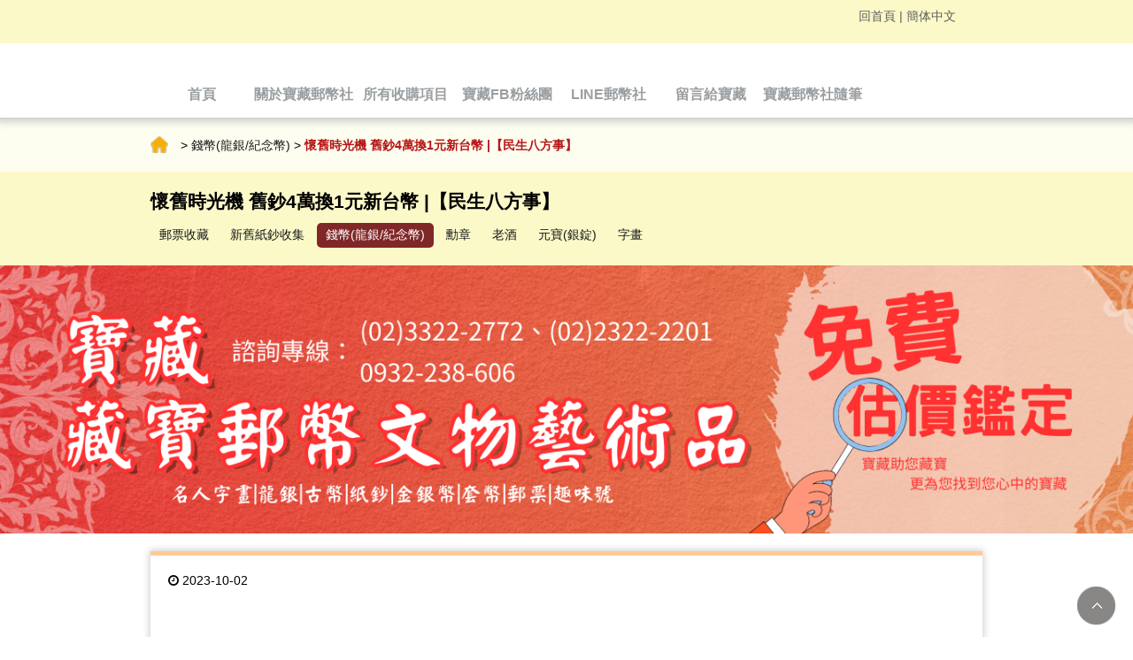

--- FILE ---
content_type: text/html; charset=UTF-8
request_url: https://www.treasuretw.com/news-129.html
body_size: 21575
content:
<!doctype html>
<!--[if IE 8 ]><html dir="ltr" lang="zh-TW" class="ie8"><![endif]-->
<!--[if IE 9 ]><html dir="ltr" lang="zh-TW" class="ie9"><![endif]-->
<!--[if (gt IE 9)|!(IE)]><!-->
<html dir="ltr" lang="zh-TW">
<!--<![endif]-->
<head>
<!--[if lt IE 9]>
<script src="/js/html5.js"></script>
<![endif]-->
<meta charset="UTF-8" />
<meta name="viewport" content="width=device-width, initial-scale=1.0, maximum-scale=1.0, minimum-scale=1.0, user-scalable=0">
<title>懷舊時光機 舊鈔4萬換1元新台幣 |【民生八方事】</title>
<meta name="keywords" content="懷舊時光機 舊鈔4萬換1元新台幣 |【民生八方事】,錢幣(龍銀/紀念幣)" />
<meta name="description" content="民國38年以前的通膨更恐怖，當時一斤豬肉要舊台幣7.5萬元，一顆鴨蛋也要舊台幣5000元，因此38年6月推出所謂舊台幣換新台幣，換到的新台幣，一張雙色一百塊相當市井小民三四個月的薪水，當時因為還沒解嚴，因此還有所謂的戰地限定紙鈔，因此銀行常常看到阿兵哥拿著錢來換本島鈔票。更多以前舊鈔的故事，看到今天的懷舊時光機。" />
<meta property="og:title" content="懷舊時光機 舊鈔4萬換1元新台幣 |【民生八方事】"/>
<meta property="og:description" content="民國38年以前的通膨更恐怖，當時一斤豬肉要舊台幣7.5萬元，一顆鴨蛋也要舊台幣5000元，因此38年6月推出所謂舊台幣換新台幣，換到的新台幣，一張雙色一百塊相當市井小民三四個月的薪水，當時因為還沒解嚴，因此還有所謂的戰地限定紙鈔，因此銀行常常看到阿兵哥拿著錢來換本島鈔票。更多以前舊鈔的故事，看到今天的懷舊時光機。"/>
<meta property="og:url" content="https://www.treasuretw.com/news-129.html"/>
<meta property="og:image" content="https://www.treasuretw.com/userfiles/images/20170218104723268.png"/>
<meta name="rating" content="general" />
<meta name="revisit-after" content="1 DAYS" />
<meta name="robots" content="all" />
<meta name="robots" content="INDEX, FOLLOW" />
<link rel="index" title="懷舊時光機 舊鈔4萬換1元新台幣 |【民生八方事】" href="https://www.treasuretw.com" />
<link rel="sitemap" type="htm" title="懷舊時光機 舊鈔4萬換1元新台幣 |【民生八方事】" href="https://www.treasuretw.com/sitemap.xml" />
<link rel="alternate" type="application/rss+xml" href="https://www.treasuretw.com/rss.xml" title="懷舊時光機 舊鈔4萬換1元新台幣 |【民生八方事】,錢幣(龍銀/紀念幣)" />
<link href="css/animate.css" rel="stylesheet">
<link href="css/font-awesome.min.css" rel="stylesheet">
<link href="css/04/main.css" rel="stylesheet">
<link href="css/04/menu_topexpand.css" rel="stylesheet">
<link href="css/04/banner.css" rel="stylesheet">
<link href="css/04/default.css" rel="stylesheet">
<link href="css/04/sub-main.css" rel="stylesheet">
<link href="css/04/news.css" rel="stylesheet">
<link href="css/community.css" rel="stylesheet">
<link href="css/pagenav.css" rel="stylesheet" type="text/css">
<script src="/jquery/jquery-1.8.2.min.js"></script>
<script src="jquery/jquery-ui.js"></script>
<script src="../js/04/classie.js"></script>
<script src="../js/04/main.js"></script>
<script src="../js/04/snap.svg-min.js"></script>
<script src="../js/04/jquery.banner.revolution.min.js"></script>
<script src="../js/04/banner.js"></script>
<script src="/jquery/jquery.scrollTo.min.js"></script>
<script src="/jquery/jquery.scrollTo-1.4.3.1.js"></script>
<script src="/jquery/jquery.marquee.min.js"></script>
<script src="/Scripts/tw_cn.js"></script>

</head>
<body>
<script>
  (function(i,s,o,g,r,a,m){i["GoogleAnalyticsObject"]=r;i[r]=i[r]||function(){
  (i[r].q=i[r].q||[]).push(arguments)},i[r].l=1*new Date();a=s.createElement(o),
  m=s.getElementsByTagName(o)[0];a.async=1;a.src=g;m.parentNode.insertBefore(a,m)
  })(window,document,"script","https://www.google-analytics.com/analytics.js","ga");

  ga("create", "UA-82144821-1", "auto");
  ga("send", "pageview");

</script>



	<div id="fb-root"></div>
    <script>
	(function(d, s, id) {
		var js, fjs = d.getElementsByTagName(s)[0];
		if (d.getElementById(id)) return;
		js = d.createElement(s); js.id = id;
		js.src = "//connect.facebook.net/zh_TW/all.js#xfbml=1";
		fjs.parentNode.insertBefore(js, fjs);
	}(document, 'script', 'facebook-jssdk'));
    </script>
    <script>
	window.___gcfg = {lang: 'zh-TW'};
	(function() {
		var po = document.createElement('script'); po.type = 'text/javascript'; po.async = true;
		po.src = 'https://apis.google.com/js/plusone.js';
		var s = document.getElementsByTagName('script')[0]; s.parentNode.insertBefore(po, s);
	})();
	</script>
	<div class="wrapper">
		<SCRIPT type=text/javascript>
$(document).ready(function() {	
	$("header section nav ul.menu li").prepend("<span></span>"); //Throws an empty span tag right before the a tag
	
	$("header section nav ul.menu li").each(function() { //For each list item...
		var linkText = $(this).find("a").html(); //Find the text inside of the a tag
		$(this).find("span").show().html(linkText); //Add the text in the span tag
	}); 
	
	$("header section nav ul.menu li").hover(function() {	//On hover...
		$(this).find("span").stop().animate({ 
			marginTop: "-50" //Find the span tag and move it up 40 pixels
		}, 250);
	} , function() { //On hover out...
		$(this).find("span").stop().animate({
			marginTop: "0" //Move the span back to its original state (0px)
		}, 250);
	});	
});
</SCRIPT>
<header>
	<section>
    	<div class="topBar"><a href="/">回首頁</a> | <a class="translate" href="javascript: void('0');" id="translateLink">簡体中文</a></div>
        <div class="header-wrap">
            <div id="cis"><h1><a href="/" title="郵幣社專業舊鈔收購推薦寶藏郵幣社-寶藏/藏寶郵幣社－郵票收購/古錢幣收購/舊鈔收購－批發零售高價收購"><img src="/userfiles/images/20160515155852444.gif" alt="寶藏/藏寶郵幣社－郵票收購/古錢幣收購/舊鈔收購－批發零售高價收購" style='display:none; width: auto;' /></a></h1></div>
            <div class="topNav">
                <nav class="headerNav">
                    <ul class="menu">
                        
                                <li><a href="/">首頁</a></li>
                            
                                <li><a href="article-about.html">關於寶藏郵幣社</a></li>
                            
                                <li><a href="book.html">所有收購項目</a></li>
                            
                                <li><a href="https://www.facebook.com/463043123781226/">寶藏FB粉絲團</a></li>
                            
                                <li class='newsLink'><a href="https://line.naver.jp/ti/p/~@wem4378p">LINE郵幣社</a></li>
                            
                                <li><a href="contact.html">留言給寶藏</a></li>
                            
                                <li><a href="news.html">寶藏郵幣社隨筆</a></li>
                            
                    </ul>
                </nav>
                <div id="m-nav">
                    <div class="menu-wrap">
                        <nav class="menu">
                            <div class="icon-list">
                                
                                       <a href="/">首頁</a>
                                    
                                       <a href="article-about.html">關於寶藏郵幣社</a>
                                    
                                       <a href="book.html">所有收購項目</a>
                                    
                                       <a href="https://www.facebook.com/463043123781226/">寶藏FB粉絲團</a>
                                    
                                       <a href="https://line.naver.jp/ti/p/~@wem4378p">LINE郵幣社</a>
                                    
                                       <a href="contact.html">留言給寶藏</a>
                                    
                                       <a href="news.html">寶藏郵幣社隨筆</a>
                                    
                            </div>
                        </nav>
                    </div>
                    <button class="menu-button" id="open-button"></button>
                    <button class="close-button" id="close-button"></button>
                    <div class="morph-shape" id="morph-shape" data-morph-open="M-7.312,0H15c0,0,66,113.339,66,399.5C81,664.006,15,800,15,800H-7.312V0z;M-7.312,0H100c0,0,0,113.839,0,400c0,264.506,0,400,0,400H-7.312V0z">
                        <svg xmlns="http://www.w3.org/2000/svg" width="100%" height="100%" viewBox="0 0 100 800" preserveAspectRatio="none">
                            <path d="M-7.312,0H0c0,0,0,113.839,0,400c0,264.506,0,400,0,400h-7.312V0z"/>
                        </svg>
                    </div>
                    
                </div>
            </div>
        </div>
    </section>
</header>

        <div class="container">
        	<div class="function-site">
            	<section>
                	<div class="waylink"><a class="home" href="/">首頁</a> &gt; <a href="news12.html">錢幣(龍銀/紀念幣)</a> &gt; <strong>懷舊時光機 舊鈔4萬換1元新台幣 |【民生八方事】</strong></div>
                </section>
            </div>
            <div class="content-wrap">
                <aside>
                    <section>
                        <h2>懷舊時光機 舊鈔4萬換1元新台幣 |【民生八方事】</h2>
                        <ul>
                            
                                    <li><a href="news1.html">郵票收藏</a></li>
                                
                                    <li><a href="news11.html">新舊紙鈔收集</a></li>
                                
                                    <li class='action'><a href="news12.html">錢幣(龍銀/紀念幣)</a></li>
                                
                                    <li><a href="news13.html">勳章</a></li>
                                
                                    <li><a href="news14.html">老酒</a></li>
                                
                                    <li><a href="news15.html">元寶(銀錠)</a></li>
                                
                                    <li><a href="news16.html">字畫</a></li>
                                
                        </ul>
                    </section>
                </aside>
                <div class="content-main">
                	<link rel="stylesheet" href="../../css/05/animate.min.css" />
<div class="banner">
    <ul class="jc-slider2">
        
                <li class="jc-animation"><a href="https://www.treasuretw.com" title="寶藏郵幣社－郵票收購、錢幣收購、舊鈔收購買賣"><img src="/userfiles/images/20230802111024690.png" alt="寶藏郵幣社－郵票收購、錢幣收購、舊鈔收購買賣，文物藝術品名人字畫、龍銀、古幣、紙鈔、金銀幣、套幣" /></a></li>
            
                <li class="jc-animation"><a href="https://www.treasuretw.com" title=""><img src="/userfiles/images/20230802111052816.png" alt="寶藏郵幣社舊鈔收購" /></a></li>
            
                <li class="jc-animation"><a href="https://www.treasuretw.com" title=""><img src="/userfiles/images/20230802111102418.png" alt="寶藏郵幣社－郵票收購、錢幣收購、舊鈔收購" /></a></li>
            
    </ul>
</div>
<script src="../../js/05/jquery.jcslider.js"></script>
<script>
	$(document).ready(function() {
		$('.jc-slider2').jcSlider({
			animationIn: 'fadeIn',
			animationOut: 'fadeOut',
			stopOnHover: false
		});
	});
</script>

                    <section>
                        <div id="article">
                        	<p class="date"><i class="fa fa-clock-o"></i> 2023-10-02</p>
                            <div class="newImg" style='display:none;'><img src="/images/no-pic.jpg"></div>
                        	<article><style type="text/css">.embed-container { position: relative; padding-bottom: 56.25%; height: 0; overflow: hidden; max-width: 100%; } .embed-container iframe, .embed-container object, .embed-container embed { position: absolute; top: 0; left: 0; width: 100%; height: 100%; }
</style>
<div class="embed-container"><iframe allowfullscreen="" frameborder="0" src="https://www.youtube.com/embed/B3mgVn-hXRE?si=A7dQnlF8yZiYDTWx"></iframe><br />
<br />
&nbsp;
<div>&nbsp;</div>
</div>
<br />
<span style="color: rgb(10, 10, 10); font-family: Roboto, Arial, sans-serif; font-size: 14px; white-space: pre-wrap;">懷舊時光機 舊鈔4萬換1元新台幣 |【民生八方事】</span><br />
<br />
<span style="color: rgb(13, 13, 13); font-family: Roboto, Arial, sans-serif; font-size: 14px; white-space: pre-wrap; background-color: rgb(249, 249, 249);">都說現在的通貨膨脹很嚴重，但其實您知道嗎？民國38年以前的通膨更恐怖，當時一斤豬肉要舊台幣7.5萬元，一顆鴨蛋也要舊台幣5000元，因此38年6月推出所謂舊台幣換新台幣，換到的新台幣，一張雙色一百塊相當市井小民三四個月的薪水，當時因為還沒解嚴，因此還有所謂的戰地限定紙鈔，因此銀行常常看到阿兵哥拿著錢來換本島鈔票。 </span>

<p><br />
點下面&darr;&darr;看更多</p>

<p style="text-decoration: underline;"><strong><a href="https://www.treasuretw.com/book.html">所有收購項目（影音相本）-寶藏郵幣社</a></strong></p></article>
                            <p class="Quo" style='display:none;'>文章引用自：<a href="" target="_blank"></a></p>
                            <div id="pagenav" style="background: none;">
                                <p class="page-prev" ><a href="news-131.html"><i class="fa fa-angle-double-left"></i> 迎接金龍年　台銀紀念銀幣出爐「金龍+龍眼」套幣｜鏡新聞</a></p>
                                <p class="page-next" ><a href="news-125.html">【獨家】紀念硬幣具收藏價值　「這款」已增值達30倍 <i class="fa fa-angle-double-right"></i></a></p>
                            </div>                    
                        </div>
                    </section>
                    <div id="community">
                    	<section>
                            <ul>
                                
                                <li><a class="pPlus" href="javascript: void(window.open('https://www.plurk.com/?qualifier=shares&status=' .concat(encodeURIComponent(location.href)) .concat(' ') .concat('&#40;') .concat(encodeURIComponent(document.title)) .concat('&#41;')));" title="推到Plurk"></a></li>
                                <li style="width:80px;"><div class="g-plusone" data-size="medium"></div></li>
                                <li style="width:80px;"><a href="https://twitter.com/share" class="twitter-share-button" data-lang="zh-tw" data-dnt="true">推文</a><script>!function(d,s,id){var js,fjs=d.getElementsByTagName(s)[0],p=/^http:/.test(d.location)?'http':'https';if(!d.getElementById(id)){js=d.createElement(s);js.id=id;js.src=p+'://platform.twitter.com/widgets.js';fjs.parentNode.insertBefore(js,fjs);}}(document, 'script', 'twitter-wjs');</script></li>
                                <li style="width:80px;"><div class="fb-like" data-href="https://www.treasuretw.com/news-129.html" data-width="450" data-layout="button_count" data-show-faces="false" data-send="false"></div></li>
                            </ul>
                        </section>
                    </div>
                </div>
            </div>
        </div>
        <script type="text/javascript">
<!-- <![CDATA[
$(function() {
	$("#gotop").click(function() {
        $('html,body').animate({'scrollTop':0},600);
    });
    
});
// ]]> -->
</script>
<a href="javascript:void(0);" id="gotop" style="display: inline;">TOP</a>
<div style='display:none;'><div class="line"><a href="http://line.naver.jp/R/msg/text/?http://www.treasuretw.com/news-129.html"><img src="../../images/04/main/icon-line.png" /></a></div></div>
<footer>
	<section>
        <div class="footerNav">
        	<h3>About</h3>
            <ul>
                
                        <li><a href="/">首頁</a></li>
                    
                        <li><a href="article-about.html">關於寶藏郵幣社</a></li>
                    
                        <li><a href="book.html">所有收購項目</a></li>
                    
                        <li><a href="https://www.facebook.com/463043123781226/">寶藏FB粉絲團</a></li>
                    
                        <li><a href="https://line.naver.jp/ti/p/~@wem4378p">LINE郵幣社</a></li>
                    
                        <li><a href="contact.html">留言給寶藏</a></li>
                    
                        <li><a href="news.html">寶藏郵幣社隨筆</a></li>
                    
            </ul>
            <h3>Follow Us</h3>
            <ul id="community">
                <li><a class="tPlus" href="javascript: void(window.open('http://twitter.com/home/?status='.concat(encodeURIComponent(document.title)) .concat(' ') .concat(encodeURIComponent(location.href))));" title="分享到推特"></a></li>
                <li><a class="fPlus" href="javascript: void(window.open('http://www.facebook.com/share.php?u='.concat(encodeURIComponent(location.href)) ));" title="分享到臉書"></a></li>
                <li><a class="gPlus" href="javascript: void(window.open('https://plus.google.com/share?url='.concat(encodeURIComponent(location.href)), '', 'menubar=no,toolbar=no,resizable=yes,scrollbars=yes,height=600,width=600'));" title="分享到Google+"></a></li>
                <li class="last"><a class="rPlus" href="rss.xml" title="rss"></a></li>
            </ul>
        </div>
        <div class="information">
        	<h3>Information</h3>
            <ul>
            	<li><h3>寶藏/藏寶郵幣社－郵票收購/古錢幣收購/舊鈔收購－批發零售高價收購</h3></li>
            	<li>服務專線 / (02)3322-2772</li>
            	<li>服務專線 / (02)2322-2201</li>
                <li>聯絡手機 / <a href="tel:0932-238606">0932-238606</a></li>
				<li style='display:none;'>傳真傳真 / </li>
                <li>Line ID / <a href="http://line.naver.jp/ti/p/~@wem4378p">@wem4378p</a></li>
                <li><a href="mailto:ablue777777@yahoo.com.tw">ablue777777@yahoo.com.tw</a></li>
				<li>100台北市中正區牯嶺街7號</li>
                <li></li>
                <li></li>
            </ul>
        </div>
    	<div id="fb-plugin">
        	<h3>Facebook</h3>
        	<div class="fb-wrap"><div class="fb-page" data-href="https://www.facebook.com/%E5%AF%B6%E8%97%8F%E9%83%B5%E5%B9%A3-%E8%B2%B7%E8%B3%A3%E6%94%B6%E8%B3%BC-%E4%BC%B0%E5%83%B9-%E9%91%91%E5%AE%9A-%E9%83%B5%E7%A5%A8-%E9%8C%A2%E5%B9%A3%E7%B4%99%E9%88%94-%E4%B8%AD%E6%97%A5%E9%BE%8D%E9%8A%80-%E5%8F%A4%E9%8C%A2%E5%85%83%E5%AF%B6-%E9%87%91%E5%B9%A3%E9%8A%80%E5%B9%A3%E7%B4%80%E5%BF%B5%E5%B9%A3-%E5%8B%B3%E7%AB%A0-%E6%87%B7%E9%8C%B6-%E9%8A%80%E5%99%A8-463043123781226/timeline" data-hide-cover="false" data-show-facepile="true" data-show-posts="false"><div class="fb-xfbml-parse-ignore"><blockquote cite="https://www.facebook.com/%E5%AF%B6%E8%97%8F%E9%83%B5%E5%B9%A3-%E8%B2%B7%E8%B3%A3%E6%94%B6%E8%B3%BC-%E4%BC%B0%E5%83%B9-%E9%91%91%E5%AE%9A-%E9%83%B5%E7%A5%A8-%E9%8C%A2%E5%B9%A3%E7%B4%99%E9%88%94-%E4%B8%AD%E6%97%A5%E9%BE%8D%E9%8A%80-%E5%8F%A4%E9%8C%A2%E5%85%83%E5%AF%B6-%E9%87%91%E5%B9%A3%E9%8A%80%E5%B9%A3%E7%B4%80%E5%BF%B5%E5%B9%A3-%E5%8B%B3%E7%AB%A0-%E6%87%B7%E9%8C%B6-%E9%8A%80%E5%99%A8-463043123781226/timeline"><a href="https://www.facebook.com/%E5%AF%B6%E8%97%8F%E9%83%B5%E5%B9%A3-%E8%B2%B7%E8%B3%A3%E6%94%B6%E8%B3%BC-%E4%BC%B0%E5%83%B9-%E9%91%91%E5%AE%9A-%E9%83%B5%E7%A5%A8-%E9%8C%A2%E5%B9%A3%E7%B4%99%E9%88%94-%E4%B8%AD%E6%97%A5%E9%BE%8D%E9%8A%80-%E5%8F%A4%E9%8C%A2%E5%85%83%E5%AF%B6-%E9%87%91%E5%B9%A3%E9%8A%80%E5%B9%A3%E7%B4%80%E5%BF%B5%E5%B9%A3-%E5%8B%B3%E7%AB%A0-%E6%87%B7%E9%8C%B6-%E9%8A%80%E5%99%A8-463043123781226/timeline">Facebook</a></blockquote></div></div></div>
        </div>
	</section>
    <section>
		<script src="/jquery/jquery.marquee.min.js"></script>
        <script type="text/javascript">
        <!-- <![CDATA[
        $(function() {
            $('#webSeo .seo').marquee({
                speed: 100000,
                gap: 50,
                delayBeforeStart: 0,
                direction: 'left',
                duplicated: true,
                pauseOnHover: true
                });
            });
        // ]]> -->
        </script>
        <div id="webSeo"><div class="seo"></div></div>    
    </section>
</footer>
<div class="phoneWrap">
	<ul>
    	<li><a href="tel:0932-238606">立即來電</a></li>
        <li class="line"><a href="http://line.naver.jp/ti/p/~@wem4378p">加入好友</a></li>
    </ul>
</div>
<link href="https://cdnjs.cloudflare.com/ajax/libs/fancybox/3.2.0/jquery.fancybox.min.css" rel="stylesheet">
<script src="https://cdnjs.cloudflare.com/ajax/libs/fancybox/3.2.0/jquery.fancybox.min.js"></script>
<script src="https://d.line-scdn.net/r/web/social-plugin/js/thirdparty/loader.min.js" async defer></script>
    </div>

</body>
</html>

--- FILE ---
content_type: text/html; charset=utf-8
request_url: https://accounts.google.com/o/oauth2/postmessageRelay?parent=https%3A%2F%2Fwww.treasuretw.com&jsh=m%3B%2F_%2Fscs%2Fabc-static%2F_%2Fjs%2Fk%3Dgapi.lb.en.2kN9-TZiXrM.O%2Fd%3D1%2Frs%3DAHpOoo_B4hu0FeWRuWHfxnZ3V0WubwN7Qw%2Fm%3D__features__
body_size: 160
content:
<!DOCTYPE html><html><head><title></title><meta http-equiv="content-type" content="text/html; charset=utf-8"><meta http-equiv="X-UA-Compatible" content="IE=edge"><meta name="viewport" content="width=device-width, initial-scale=1, minimum-scale=1, maximum-scale=1, user-scalable=0"><script src='https://ssl.gstatic.com/accounts/o/2580342461-postmessagerelay.js' nonce="hIpJMf6ggoSbzfk6sZeasg"></script></head><body><script type="text/javascript" src="https://apis.google.com/js/rpc:shindig_random.js?onload=init" nonce="hIpJMf6ggoSbzfk6sZeasg"></script></body></html>

--- FILE ---
content_type: text/css
request_url: https://www.treasuretw.com/css/04/main.css
body_size: 8403
content:
/*
 * iweb51-style04
 *
 * Copyright 2015, TANK
 *
 *
 * 2015 / 6 / 30
 */


/*-----------------------------------------------------------------------------
 [TABLE OF CONTENTS]
    +common
        =anchor
        =clear,clearfix
        =banner
    +header
        =cis
        =site-func
        =share-func
        =nav
    +content
        +content-main
        +content-sidebar
    +footer
        =footer-link
        =company-info
-----------------------------------------------------------------------------*/

/* +common
*----------------------------------------------------------------------------*/

* {
    margin: 0;
    padding: 0;
}

body {
	margin:0;
	color: #000;
	font-size: 14px;
}

div, h1, h2, h3, h4, h5, h6, hr, p, form, label, input, textarea, img, span, ul, li {
	text-align: left;
	vertical-align: middle;
	margin: 0;
	padding: 0;
	word-wrap: normal;
	word-break: normal;
	border-width: 0;
	font-family: "微軟正黑體", "蘋果儷中黑", "Lucida Grande", "Arial", "Arial Narrow";
}

hr {
	border-top:1px #000 solid;
	margin:0 0 10px 0;
}

th {
	font-weight: normal;
}

ul, ol {
	list-style: none;
}

p.lineHeight {
	line-height:170%;
}
p.marginTop {
	margin:10px 0;
}
p.marginLeft {
	margin: 0 10px;
}

input,button,select,textarea {
	outline:none
}

img {
	max-width: 100%;
}

/**
*
* =anchor
*
**/

a:link, a:visited {
	color: #191919;
	font-weight: normal;
	text-decoration: none;
}

a:hover {
	color: #1ccad1;
	text-decoration: none;
}

/**
*
* =clear,clearfix
*
**/

/* regular clearing apply to column that should drop below previous ones. */
.clear {
    clear: both;
}

/* this needs to be first because FF3 is now supporting this */
.clearfix {
    display: inline-block;
}

/* clearing floats without extra markup */
.clearfix:after {
    display: block;
    visibility: hidden;
    clear: both;
    height: 0;
    font-size: 0;
    content: ".";
}

/* hides from IE-mac \*/
* html .clearfix {
    height: 1%;
}
.clearfix {
    display: block;
}
/* end hide from IE-mac */


/* +body
*----------------------------------------------------------------------------*/
.wrapper {
	width: 100%;
	overflow: hidden;
	position: relative;
}

.wrapper section {
	overflow: hidden;
	margin: 0 auto;
}


/**
*
* =jumpDiv
*
**/
/* + 跳一  跳三
*----------------------------------------------------------------------------*/
#jumpDiv ,
#jumpIframe {
	position: relative;
	background: #fff;
	top: 0;
	left: 0;
	z-index: 50;
}


/* + a.photo
*----------------------------------------------------------------------------*/
a.photo {
	overflow: hidden;
	background-position: 50% 50%;
	background-repeat: no-repeat;
	background-size: auto 100%;
	display: block;
	transition: all 0.4s ease-in-out 0s;
}

a.photo img {
	width: 100%;
}


/* +header
*----------------------------------------------------------------------------*/
.wrapper header {
	position: relative;
	background: url(../../images/04/main/img-headerBg.jpg) repeat-x 0 0;
	border-bottom: 1px #ccc solid;
	box-shadow: 0 -5px 10px 8px #C8C8C8;
	z-index: 500;
}

.wrapper header section .topBar {
	margin: 10px 30px;
	padding-bottom: 20px;
	color: #5d5d5d;
	text-align: right;
}

.wrapper header section .topBar a {
	color: #5d5d5d;
}

.wrapper header section .header-wrap #cis h1 {
	margin: 10px auto;
}

.wrapper header section .header-wrap #cis h2 img {
	width: 100%;
}

.wrapper header section .header-wrap .topNav nav.headerNav ul.menu {
	overflow: hidden;
}

.wrapper header section .header-wrap .topNav nav.headerNav ul.menu li {
	overflow: hidden;
	float: left;
	height: 50px;
	width: 115px;
	display: block;
}

.wrapper header section .header-wrap .topNav nav.headerNav ul.menu li a ,
.wrapper header section .header-wrap .topNav nav.headerNav ul.menu li span {
	padding: 10px 0;
	float: left;
	color: #9b9fa2;
	width: 100%;
	height: 50px;
	line-height: 28px;
	text-align: center;
	font-size: 16px;
	font-weight: bold;
}

.wrapper header section .header-wrap .topNav nav.headerNav ul.menu li a {
	background: #f5f5f6;
	background-position: left bottom;
	border-bottom: 4px #ffe740 solid;
	color: #374046;
}


/* +gotop
*----------------------------------------------------------------------------*/
.wrapper #gotop {
	display: none;
	position: fixed;
	bottom: 2%;
	right: 20px;
	width: 43px;
	height: 43px;
	background: url(../../images/02/all/totop.png) no-repeat 0 0;
	text-indent: -100000px;
	filter: alpha(opacity=40);
	-moz-opacity: 0.4;
	-khtml-opacity: 0.4;
	cursor: pointer;
	z-index: 200;
}

.wrapper #gotop:hover {
	background-position: -43px 0;
}


/* +line
*----------------------------------------------------------------------------*/
.wrapper .line {
	position: fixed;
	right: 20px;
	top: 50%;
	display: block;
	z-index: 100000;
}

/* +footer
*----------------------------------------------------------------------------*/
.wrapper footer {
	overflow: hidden;
	padding: 10px 0;
	background: #f5f5f6;
}

.wrapper footer h3 {
	margin: 5px 0;
	color: #374046;
	font-size: 14px;
}

.wrapper footer section .footerNav ,
.wrapper footer section .information {
	overflow: hidden;
	float: left;
	width: 30%;
}

.wrapper footer section .footerNav ul {
	overflow: hidden;
	padding-bottom: 20px;
}

.wrapper footer section .footerNav ul li {
	margin: 5px;
	float: left;
	width: 100px;
	text-align: center;
}

.wrapper footer section .footerNav ul#community {
	padding: 0 0 0 20px;
}

.wrapper footer section .footerNav ul#community li {
	width: 23px;
}

.wrapper footer section .footerNav ul#community li a {
	width: 22px;
	height: 22px;
	display: block;
	background: url(../../images/04/main/bookmark.png) no-repeat 0 0;
	text-indent: -9999px;
}

.wrapper footer section .footerNav ul#community li a.fPlus {
	background-position: -23px 0;
}

.wrapper footer section .footerNav ul#community li a.gPlus {
	background-position: -46px 0;
}

.wrapper footer section .footerNav ul#community li a.rPlus {
	background-position: -69px 0;
}

.wrapper footer section .information ul {
	padding: 0 20px;
}

.wrapper footer section .information ul li {
	margin: 10px 0;
}

.wrapper footer section #fb-plugin {
	float: right;
	width: 40%;
}

.wrapper footer section #fb-plugin .fb-wrap {
	padding: 0 20px;
}


/* +phoneWrap
*----------------------------------------------------------------------------*/
.phoneWrap {
	position: fixed;
	bottom: 20px;
	display: block;
	z-index: 999999999999999;
}

.phoneWrap ul {
	overflow: hidden;
}

.phoneWrap ul li {
	margin: 0 10px;
	float: left;
}

.phoneWrap ul li.line {
	position: inherit;
}

.phoneWrap ul li a {
	padding: 10px 15px 10px 30px;
	background: url(../../images/phone.png) #dd5842 8px 10px no-repeat;
	background-size: 20px;
	border-radius: 5px;
	display: inline-block;
	color: #fff;
}

.phoneWrap ul li.line a {
	background: url(../../images/lineicon.png) #00C300 -4px 0px no-repeat;
	background-size: 40px;
}


/**********適應性**********/
/************************/
@media only screen and (min-width: 320px) {
	.wrapper section {
		width: 100%;
		padding: 0 10px;
	}
	.wrapper header section .header-wrap #cis h1 {
		margin: 35px auto;
		width: 210px;
	}
	.wrapper header section .header-wrap .topNav nav.headerNav ul.menu {
		display: none;
	}
	.wrapper header section .header-wrap .topNav #m-nav {
		display: block;
	}
	.wrapper footer section {
		padding: 0 20px;
	}
	.wrapper footer section .footerNav ,
	.wrapper footer section .information ,
	.wrapper footer section #fb-plugin {
		width: 100%;
	}
	.phoneWrap {
		left: 10%;
	}
}

@media only screen and (min-width: 480px) {
	.wrapper header section .header-wrap #cis h1 {
		width: 300px;
	}
	.phoneWrap {
		left: 25%;
	}
}

@media only screen and (min-width: 640px) {
	.wrapper header section .header-wrap #cis h1 {
		width: 380px;
	}
	.wrapper footer section {
		padding: 0 20px;
	}
	.wrapper footer section .footerNav ,
	.wrapper footer section .information {
		width: 50%;
	}
	.wrapper footer section #fb-plugin {
		width: 100%;
	}
	.phoneWrap {
		left: 35%;
	}
}

@media only screen and (min-width: 960px) {
	.wrapper section {
		width: 960px;
	}
	.wrapper header section .header-wrap .topNav nav.headerNav ul.menu {
		display: block;
	}
	.wrapper header section .header-wrap .topNav #m-nav ,
	.wrapper .line ,
	.phoneWrap {
		display: none;
	}
	.wrapper footer section .footerNav ,
	.wrapper footer section .information {
		width: 30%;
	}
	.wrapper footer section #fb-plugin {
		width: 40%;
	}
}


--- FILE ---
content_type: text/css
request_url: https://www.treasuretw.com/css/04/menu_topexpand.css
body_size: 3723
content:
.menu-wrap a {
	color: #fff;
}

.menu-wrap a:hover,
.menu-wrap a:focus {
	color: #c94e50;
}

.content-wrap {
	-webkit-overflow-scrolling: touch;
	-webkit-transition: -webkit-transform 0.4s;
	transition: transform 0.4s;
}

.content {
	position: relative;
	background: #b4bad2;
}

.content::before {
	position: absolute;
	top: 0;
	left: 0;
	z-index: 10;
	width: 100%;
	height: 100%;
	background: rgba(0,0,0,0.3);
	content: '';
	opacity: 0;
	-webkit-transition: opacity 0.4s, -webkit-transform 0s 0.4s;
	transition: opacity 0.4s, transform 0s 0.4s;
	-webkit-transform: translate3d(100%,0,0);
	transform: translate3d(100%,0,0);
}

/* Menu Button */
.menu-button {
	position: absolute;
	z-index: 1000;
	padding: 0;
	width: 2.5em;
	height: 2.25em;
	border: none;
	text-indent: 2.5em;
	font-size: 1.5em;
	color: transparent;
	background: transparent;
	top: 0;
}
.morph-shape{
	display:none;
}
.show-menu .morph-shape{
    display: block;
}
.menu-button::before {
	position: absolute;
	top: 0.5em;
	right: 0.5em;
	bottom: 0.5em;
	left: 0.5em;
	background: linear-gradient(#545454 20%, transparent 20%, transparent 40%, #545454 40%, #545454 60%, transparent 60%, transparent 80%, #545454 80%);
	content: '';
}

.menu-button:hover {
	opacity: 0.6;
}

/* Close Button */
.close-button {
	margin: 24px;
	width: 16px;
	height: 16px;
	position: absolute;
	overflow: hidden;
	text-indent: 16px;
	border: none;
	z-index: 1001;
	background: transparent;
	color: transparent;
	top: 0;
	left: 130px;
}

.close-button::before,
.close-button::after {
	content: '';
	position: absolute;
	width: 2px;
	height: 100%;
	top: 0;
	left: 50%;
	background: #888;
}

.close-button::before {
	-webkit-transform: rotate(45deg);
	transform: rotate(45deg);
}

.close-button::after {
	-webkit-transform: rotate(-45deg);
	transform: rotate(-45deg);
}

/* Menu */
.menu-wrap {
	position: absolute;
	z-index: 1001;
	font-size: 1.15em;
	-webkit-transform: translate3d(-280px,0,0);
	transform: translate3d(-280px,0,0);
	-webkit-transition: -webkit-transform 0.4s;
	transition: transform 0.4s;
	top: 0;
}

nav.menu {
	position: relative;
	z-index: 1000;
	padding: 3em 1em 0;
}

nav.menu,
.close-button {
	opacity: 0;
	-webkit-transform: translate3d(-160px,0,0);
	transform: translate3d(-160px,0,0);
	-webkit-transition: opacity 0s 0.3s, -webkit-transform 0s 0.3s;
	transition: opacity 0s 0.3s, transform 0s 0.3s;
	-webkit-transition-timing-function: cubic-bezier(.17,.67,.1,1.27);
	transition-timing-function: cubic-bezier(.17,.67,.1,1.27);
}

.icon-list a {
	display: block;
	padding: 0.8em;
}

.icon-list i {
	font-size: 1.5em;
	vertical-align: middle;
	color: #282a35;
}

.icon-list a span {
	margin-left: 10px;
	font-size: 0.85em;
	font-weight: 700;
	vertical-align: middle;
}

/* Morph Shape */
.morph-shape {
	position: absolute;
	height: 450px;
	width: 200px;
	left: 0;
	fill: #efba34;
	z-index: 999;
	top: 0;
}

/* Shown menu */
.show-menu .menu-wrap,
.show-menu .content::before {
	-webkit-transition-delay: 0s;
	transition-delay: 0s;
}

.show-menu .menu-wrap,
.show-menu .menu,
.show-menu .close-button,
.show-menu .morph-shape,
.show-menu .content::before {
	-webkit-transform: translate3d(0,0,0);
	transform: translate3d(0,0,0);
}

.show-menu .menu,
.show-menu .close-button {
	opacity: 1;
	-webkit-transition: opacity 0.3s, -webkit-transform 0.3s;
	transition: opacity 0.3s, transform 0.3s;
	-webkit-transition-delay: 0.4s;
	transition-delay: 0.4s;
}

.show-menu .content::before {
	opacity: 1;
	-webkit-transition: opacity 0.4s;
	transition: opacity 0.4s;
}

--- FILE ---
content_type: text/css
request_url: https://www.treasuretw.com/css/04/default.css
body_size: 874
content:
*, *:after, *:before { -webkit-box-sizing: border-box; -moz-box-sizing: border-box; box-sizing: border-box; }

.main {
	width: 90%;
	padding: 1em;
	margin: 0 auto;
}

.bp-icon:after {
	font-family: 'bpicons';
	speak: none;
	font-style: normal;
	font-weight: normal;
	font-variant: normal;
	text-transform: none;
	text-align: center;
	color: #47a3da;
	-webkit-font-smoothing: antialiased;
}

.product > header nav .bp-icon:after {
	position: absolute;
	top: 0;
	left: 0;
	width: 100%;
	height: 100%;
	line-height: 2;
	text-indent: 0;
}

.product > header nav a:hover:after {
	color: #fff;
}

@media screen and (max-width: 55em) {

	.product > header h1,
	.product > header nav {
		float: none;
	}

	.product > header > span,
	.product > header h1 {
		text-align: center;
	}

	.product > header nav {
		margin: 0 auto;
	}

	.product > header > span {
		text-indent: 30px;
	}
}

--- FILE ---
content_type: text/css
request_url: https://www.treasuretw.com/css/04/sub-main.css
body_size: 4027
content:
/*
 * iweb51-style04
 *
 * Copyright 2015, TANK
 * 
 * 
 * 2015 / 6 / 30
 */

/* + container
*----------------------------------------------------------------------------*/
.wrapper .container .function-site ,
.wrapper .container .content-wrap aside {
	padding: 20px 0;
	background: rgba(251, 249, 200, 0.28);
}

.wrapper .container .function-site section .waylink {
	line-height: 20px;
}

.wrapper .container .function-site section .waylink a.home {
	margin: 0 10px 0 0;
	width: 20px;
	height: 20px;
	display: inline-block;
	background: url(../../images/04/main/icon-home.png) no-repeat 0 0;
	text-indent: -9999px;
}

.wrapper .container .function-site section .waylink strong {
	color: #b51515;
}


/* + content-wrap
*----------------------------------------------------------------------------*/
.wrapper .container .content-wrap aside {
	background: #fbf9c8;
}

.wrapper .container .content-wrap aside section {
	overflow: inherit;
	position: relative;
}

.wrapper .container .content-wrap aside section ul li {
	position: relative;
	margin: 10px 0 0;
	display: inline-block;
}

.wrapper .container .content-wrap aside section ul li a {
	padding: 5px 10px;
	border-radius: 5px;
	display: inline-block;
}

.wrapper .container .content-wrap aside section ul li a:hover ,
.wrapper .container .content-wrap aside section ul li.action a {
	background: #802828;
	border-radius: 5px;
	color: #fff;
}

.wrapper .container .content-wrap aside section ul li ul.sub-category {
	position: absolute;
	width: 100%;
	right: 0;
	display: none;
	background: #2E4652;
	z-index: 10;
}

.wrapper .container .content-wrap aside section ul li ul.sub-category li ,
.wrapper .container .content-wrap aside section ul li:hover ul.sub-category {
	display: block;
}

.wrapper .container .content-wrap aside section ul li ul.sub-category li a {
	color: #fff;
}

.wrapper .container .content-wrap aside section ul li ul.sub-category li a:hover ,
.wrapper .container .content-wrap aside section ul li ul.sub-category li.action a {
	color: #1DCAD1;
}


/* + sub-banner
*----------------------------------------------------------------------------*/
.wrapper .container .content-wrap .content-main #sub-banner {
	position: absolute;
	z-index: -10;
}

.wrapper .container .content-wrap .content-main #sub-banner img {
	width: 1920px;
}


/* + article
*----------------------------------------------------------------------------*/
.wrapper .container .content-wrap .content-main section #article ,
.wrapper .container .content-wrap .content-main section #newslist ,
.wrapper .container .content-wrap .content-main section #products ,
.content-wrap .content-main section .orderfunction ,
.content-wrap .content-main section .prod-art ,
.wrapper .container .content-wrap .content-main section #faqlist ul li ,
.wrapper .container .content-wrap .content-main section .contact-form {
	margin: 20px 0;
	padding: 20px;
	background: #fff;
	border-top: 5px #ffcb94 solid;
	box-shadow: 0 0 8px 1px #ccc;
}

.wrapper .container .content-wrap .content-main section #article .article-img {
	margin-bottom: 10px;
}
.wrapper .container .content-wrap .content-main section #article a{
    width: 100%;
    /* height: 230px; */
    overflow: hidden;
    aspect-ratio: 1.1/ 1;
}
.wrapper .container .content-wrap .content-main section #article img {
	max-width: 100%;
	aspect-ratio: 1 / 1;
	width: 100%;
	height: 100%;
	object-fit: cover;
	object-position: revert;
}



/* +community
*----------------------------------------------------------------------------*/
.wrapper .container .content-wrap .content-main #community ,
.wrapper .container .content-wrap .content-main #pagenav {
	overflow: hidden;
	padding: 10px 0;
	background: rgb(251, 249, 200);
}

.wrapper .container .content-wrap .content-main #community ul {
	overflow: hidden;
}

.wrapper .container .content-wrap .content-main #community ul li {
	float: left;
	width: 70px;
	margin: 0 5px;
}
@media screen and (max-width: 480px) {
	.wrapper .container .content-wrap aside section ul li{
		display: block;
	}
}

--- FILE ---
content_type: text/plain
request_url: https://www.google-analytics.com/j/collect?v=1&_v=j102&a=1739652652&t=pageview&_s=1&dl=https%3A%2F%2Fwww.treasuretw.com%2Fnews-129.html&ul=en-us%40posix&dt=%E6%87%B7%E8%88%8A%E6%99%82%E5%85%89%E6%A9%9F%20%E8%88%8A%E9%88%944%E8%90%AC%E6%8F%9B1%E5%85%83%E6%96%B0%E5%8F%B0%E5%B9%A3%20%7C%E3%80%90%E6%B0%91%E7%94%9F%E5%85%AB%E6%96%B9%E4%BA%8B%E3%80%91&sr=1280x720&vp=1280x720&_u=IEBAAEABAAAAACAAI~&jid=369006080&gjid=323679170&cid=1921974887.1769559236&tid=UA-82144821-1&_gid=61858370.1769559236&_r=1&_slc=1&z=983911270
body_size: -451
content:
2,cG-90N6N6L1GC